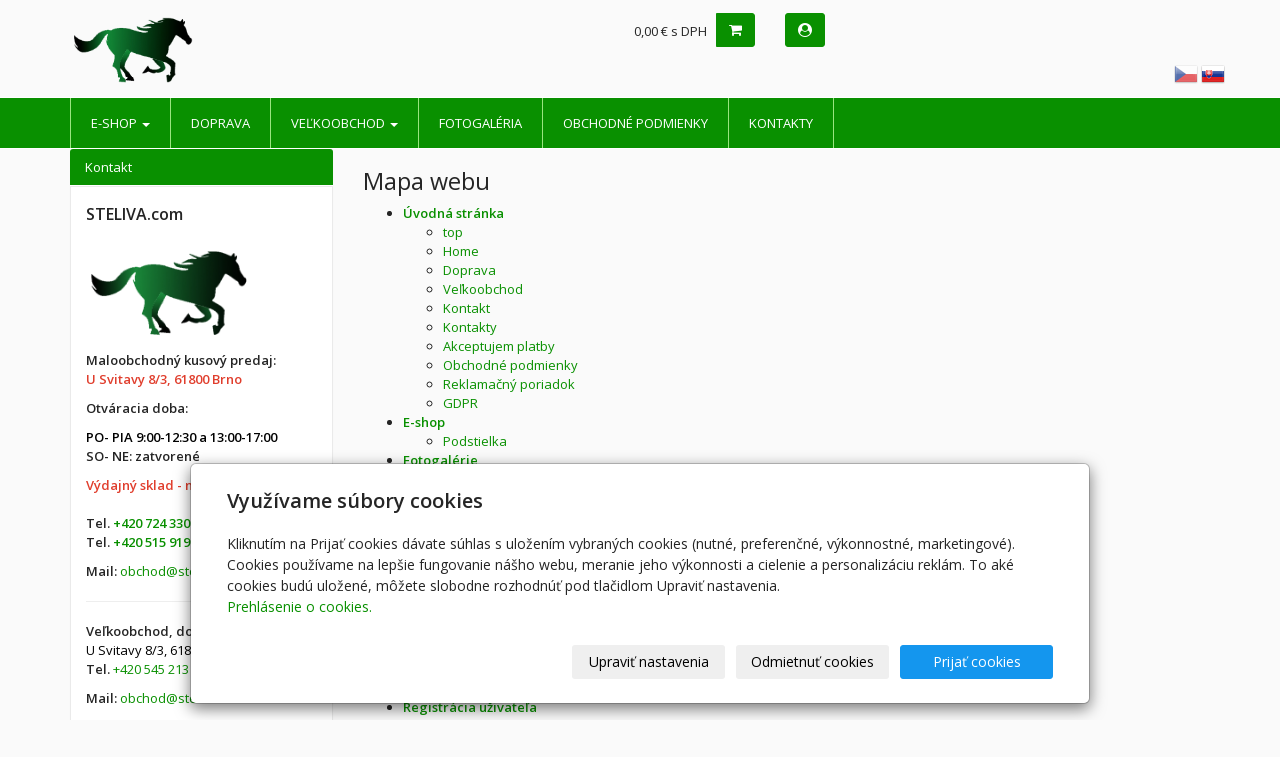

--- FILE ---
content_type: text/html; charset=utf-8
request_url: https://sk.steliva.com/mapa-webu/
body_size: 8354
content:
<!DOCTYPE html>
<html lang="sk">
<head>
  <meta charset="utf-8">
  <!--[if IE]>
  <meta http-equiv="X-UA-Compatible" content="IE=edge,chrome=1">
  <![endif]-->
  <meta name="viewport" content="width=device-width, initial-scale=1">
      <meta name="robots" content="all">
  <meta name="generator" content="inPage">
  <meta name="template" content="ONE">
    
          <meta name="copyright" content="Jaromír Mašek- STELIVA">
      <meta name="author" content="Jaromír Mašek- STELIVA">
    
        <meta property="og:title" content="Mapa webu">

    <meta property="og:description" content="Kvalitní podestýlka nejen pro koně.



  window.dataLayer = window.dataLayer || [];
  function gtag(){dataLayer.push(arguments);}
  gtag('js', new Date());

  gtag('config', 'AW-1002128069');
">

<meta property="og:type" content="website">
<meta property="og:url" content="https://sk.steliva.com/mapa-webu/">


    
    <title>Mapa webu | STELIVA.com</title>

          <link rel="shortcut icon" href="https://sk.steliva.com/favicon.ico">
      <link rel="apple-touch-icon" href="https://sk.steliva.com/favicon.ico" />
    
    
    
    <link type="text/css" rel="stylesheet" href="/vendor/fontawesome-4.7/css/font-awesome.min.css">
    <link type="text/css" rel="stylesheet" media="screen" href="/vendor/blueimp-gallery/css/blueimp-gallery.min.css">
    <link type="text/css" rel="stylesheet" media="screen" href="/vendor/blueimp-bootstrap-image-gallery/css/bootstrap-image-gallery.min.css">

          <link type="text/css" rel="stylesheet" media="screen" href="/assets/theme13/css/main.css?v=20210103">
      <link rel="stylesheet" type="text/css" media="screen" href="/assets/filter-colors.css?v=20210103">
      <link rel="stylesheet" type="text/css" media="screen" href="/assets/sections.css?v=20210103">
      <link rel="stylesheet" type="text/css" media="screen" href="/assets/theme13/sections.css?v=20210103">
      <link rel="stylesheet" type="text/css" media="screen" href="/styl/1/">

      
        <link rel="stylesheet" type="text/css" media="print" href="/styl/2/">
          <link rel="stylesheet" type="text/css" media="screen" href="/styl/3/">
    
    <script type="text/javascript" src="/vendor/jquery/dist/jquery.min.js"></script>
    <script type="text/javascript" src="/vendor/jquery-match-height/jquery.matchHeight-min.js"></script>
    <script type="text/javascript" src="/vendor/bootstrap-3.4/dist/js/bootstrap.min.js"></script>
    <script type="text/javascript" src="/vendor/blueimp-gallery/js/jquery.blueimp-gallery.min.js"></script>
    <script type="text/javascript" src="/vendor/blueimp-bootstrap-image-gallery/js/bootstrap-image-gallery.min.js"></script>
    <script type="text/javascript" src="/vendor/images-loaded/imagesloaded.pkgd.min.js"></script>
    <script type="text/javascript" src="/vendor/magic-grid/dist/magic-grid.min.js"></script>

    <script type="text/javascript" src="/assets/theme13/js/main.js?v=20210103"></script>
    <script type="text/javascript" src="/assets/js/magicgrid.js?v=20220517"></script>
    <script type="text/javascript" src="/assets/js/dynamic.js?v=20220131"></script>

                <link href="/assets/cookies/css/main-3.4.css" rel="stylesheet" type="text/css" media="screen">
    
    <script src="/assets/cookies/js/main.js?v=20210103"></script>

    <script type="text/javascript">
        window.ca = JSON.parse('{"necessary":1,"functional":0,"performance":0,"marketing":0}');
    </script>
        
            <script type="text/javascript" src="https://c.seznam.cz/js/rc.js"></script>
    <script>
        
        var retargetingConf = {
            rtgId: 29644,
            consent: window.ca.marketing        };

        if (window.rc && window.rc.retargetingHit) {
            window.rc.retargetingHit(retargetingConf);
        }
    </script>
        <script type="text/javascript" src="https://www.google.com/recaptcha/api.js?hl=sk" async defer></script>
    <script>
    window.dataLayer = window.dataLayer || [];
    function gtag(){dataLayer.push(arguments);}

    gtag('consent', 'default', {
        'analytics_storage': 'denied',
        'ad_storage': 'denied',
        'ad_user_data': 'denied',
        'ad_personalization': 'denied'
    });

    gtag('js', new Date());
</script>
<!-- Google Analytics -->
<script async src="https://www.googletagmanager.com/gtag/js?id=G-6HY00GSLK0"></script>
<script>
            gtag('config', 'G-6HY00GSLK0');
    
    
            gtag('config', 'AW-1002128069');

            </script>


                <!-- Google Tag Manager -->
    <script>
        (function (w, d, s, l, i) {
            w[l] = w[l] || [];
            w[l].push({'gtm.start': new Date().getTime(), event: 'gtm.js'});
            var f = d.getElementsByTagName(s)[0], j = d.createElement(s), dl = l != 'dataLayer' ? '&l=' + l : '';
            j.async = true;
            j.src = '//www.googletagmanager.com/gtm.js?id=' + i + dl;
            f.parentNode.insertBefore(j, f);
        })(window, document, 'script', 'dataLayer', 'GTM-1002128069');
    </script>
            </head>

<body id="webmap" class="frontend template13 ">

    

                
  <header>
    <div class="container">
      <div class="row">
                                          <div class="col-xs-12 col-sm-3 col-md-4 ">
                                            <p id="logo">
                          <a title="STELIVA.com"
                             href="/">
                              <img src="/obrazok/3/kun-novy-kopie-png/" alt="STELIVA.com">
                          </a>
                      </p>
                  </div>
                                <div class="col-xs-12 col-sm-9 col-md-8" id="topbar">
          <div class="row">
                              <div class="col-sm-5 " id="topcart">
                    <div class="form-group">
  <div class="input-group">
    <div id="cartsum">
                    0,00 € s DPH          </div>
    <div class="input-group-btn">
      <a class="btn btn-default icon nav-icon-btn" href="/kosik/" title="Košík">
        <i class="fa fa-shopping-cart"></i>
              </a>
    </div>
  </div>
</div>                </div>
              
                            <div class="topbar_account col-sm-2 col-md-1" id="topcart">
                  <button type="button" class="btn btn-default" data-toggle="modal" data-target="#userModal" title="Užívateľský účеt">
                      <i class="fa fa-user-circle" aria-hidden="true"></i>
                  </button>
              </div>
              
                        </div>
        </div>

                      <div id="box-custom-header" class="box-custom float-left ">
                                <div id="jazykova-mutace">
  <div class="inside">
    <a  href="https://www.steliva.com/"><img src="/obrazok/3/cz-png/" alt="cz" /> </a>
    <a class="active" href="https://sk.steliva.com/"><img src="/obrazok/3/sk-png/" alt="sk" /> </a>
  </div>
</div>            </div>
          
      </div>
    </div>

  </header>
  <nav class="navbar navbar-default navbar-static-top">
    <div class="container">
      <div class="navbar-header">
        <button type="button" class="navbar-toggle" data-toggle="collapse" data-target=".navbar-collapse"><i
            class="fa fa-fw fa-bars"></i> Menu
        </button>
      </div>
      <div class="navbar-collapse collapse">
        <ul id="list-navbar" class="nav navbar-nav level1 " role="menu">
                                        
              <li id="menu-item-376019" class="dropdown">
                  
                    <a href="/eshop/" class="dropdown-toggle"
                       data-toggle="dropdown">
                        E-shop <span class="caret"></span>
                    </a>
                    <ul class="dropdown-menu level2" role="menu">
                                                  <li id="submenu-item-376016">
                            <a href="/kategorie/happy-horse/">Podstielka</a>
                          </li>
                                            </ul>
                                </li>
                            
              <li id="menu-item-389508">
                                      <a href="/inpage/cennik_dopravy/">
                        Doprava                    </a>

                                </li>
                            
              <li id="menu-item-376014" class="dropdown">
                  
                    <a href="/inpage/velkoobchod/" class="dropdown-toggle"
                       data-toggle="dropdown">
                        Veľkoobchod <span class="caret"></span>
                    </a>
                    <ul class="dropdown-menu level2" role="menu">
                                                  <li id="submenu-item-376018">
                            <a href="/kontaktovat/">Kontaktný formulár</a>
                          </li>
                                            </ul>
                                </li>
                            
              <li id="menu-item-376017">
                                      <a href="/fotogalerie/happy-horse/">
                        Fotogaléria                    </a>

                                </li>
                            
              <li id="menu-item-376015">
                                      <a href="/inpage/obchodni-podminky/">
                        Obchodné podmienky                    </a>

                                </li>
                            
              <li id="menu-item-378340">
                                      <a href="/inpage/kontakty/">
                        Kontakty                    </a>

                                </li>
                    </ul>
      </div>
    </div>
  </nav>

    
  <div id="content" class="container">
    <div class="row">

              <main
        class="col-xs-12 col-sm-12 col-md-8 col-md-push-4 col-lg-9 col-lg-push-3">

          
<h1 class="title">Mapa webu</h1>
<ul id="list-sitemap">
    <li>
                    <a href="/"><strong>Úvodná stránka</strong></a>
        
                    <ul>
                                    <li><a href="/inpage/top/">top</a></li>
                                    <li><a href="/inpage/happy-horse/">Home</a></li>
                                    <li><a href="/inpage/cennik_dopravy/">Doprava</a></li>
                                    <li><a href="/inpage/velkoobchod/">Veľkoobchod</a></li>
                                    <li><a href="/inpage/kontakt-467/">Kontakt</a></li>
                                    <li><a href="/inpage/kontakty/">Kontakty</a></li>
                                    <li><a href="/inpage/karty-795/">Akceptujem platby</a></li>
                                    <li><a href="/inpage/obchodni-podminky/">Obchodné podmienky</a></li>
                                    <li><a href="/inpage/reklamacny-poriadok/">Reklamačný poriadok</a></li>
                                    <li><a href="/inpage/gdpr/">GDPR</a></li>
                            </ul>
            
            </li>

        <li>
                    <a href="/eshop/"><strong>E-shop</strong></a>
        
                <ul>
                            <li><a href="/kategorie/happy-horse/">Podstielka</a></li>
                                    </ul>
            </li>
    
        <li>
                    <a href="/fotogalerie/"><strong>Fotogalérie</strong></a>
                    
                    <ul>
                                    <li><a href="/fotogalerie/steliva-com/">Steliva.com</a></li>
                                                        <li><a href="/fotogalerie/pelety/">Pelety</a></li>
                                                        <li><a href="/fotogalerie/happy-horse/">Fotogaléria</a></li>
                                                        <li><a href="/fotogalerie/happy-horse-classic/">HH Classic</a></li>
                                                        <li><a href="/fotogalerie/classic/">Classic+</a></li>
                                                        <li><a href="/fotogalerie/hh-medium/">HH Medium</a></li>
                                                        <li><a href="/fotogalerie/happy-horse-volume/">HH Volume</a></li>
                                                        <li><a href="/fotogalerie/csc-paleta/">CSC paleta</a></li>
                                                        <li><a href="/fotogalerie/vle-paleta/">VLE paleta</a></li>
                                                        <li><a href="/fotogalerie/klein-kromhof-extreme-volume/">Klein Kromhof Extreme Volume</a></li>
                                                        <li><a href="/fotogalerie/klein-kromhof-classic-quality/">Klein Kromhof Classic Quality</a></li>
                                                </ul>
            </li>
    
            <li>
                            <a href="/stiahnut/"><strong>Stiahnuť</strong></a>
                            
                
        </li>
    
            <li>
            <a href="/registracia-uzivatela"><strong>Registrácia uživateľa</strong></a>
        </li>
    
    
            <li>
            <a href="/vyhladavanie/"><strong>Vyhľadávanie</strong></a>
        </li>
        
            <li>
            <a href="/mapa-webu/"><strong>Mapa webu</strong></a>
        </li>
    </ul>
<hr>    
                      <div class="modal fade" id="addBasketModal" tabindex="-1" role="dialog" aria-labelledby="addBasketLabel"
                 aria-hidden="true">
              <div class="modal-dialog">
                <div class="modal-content">
                  <div class="modal-header">
                    <button type="button" class="close" data-dismiss="modal"><span
                        aria-hidden="true">&times;</span><span
                        class="sr-only">Zavrieť</span></button>
                    <h4 class="modal-title"
                        id="addBasketLabel">Vloženie tovaru do košíka</h4>
                  </div>
                  <div class="modal-body">
                    <div role="alert" class="alert alert-success">
                        Produkt bol úspešne vložený do <a href="/kosik/" class="alert-link">košíka</a>                    </div>
                    <div class="row">
                      <div class="col-xs-12 col-sm-6 col-md-6 col-lg-4">
                        <a id="addBasketModalImage" class="link-thumbnail" title="" href=""></a>
                      </div>
                      <div class="col-xs-12 col-sm-6 col-md-6 col-lg-7">
                        <h2 id="addBasketModalTitle" class="subtitle" style="">&nbsp;</h2>

                        <p id="addBasketModalVariant" class="description"></p>
                        <dl class="price">
                          <dt>Cena:</dt>
                          <dd id="addBasketModalPrice"></dd>
                        </dl>
                      </div>
                    </div>
                  </div>
                  <div class="modal-footer">
                    <a class="btn btn-primary"
                       href="/kosik/">Zobraziť košík</a>
                    <button type="button" class="btn btn-default"
                            data-dismiss="modal">Naspäť do obchodu</button>
                  </div>
                </div>
              </div>
            </div>

            <div class="modal fade" id="addBasketModalError" tabindex="-1" role="dialog"
                 aria-labelledby="addBasketLabelError" aria-hidden="true">
              <div class="modal-dialog">
                <div class="modal-content">
                  <div class="modal-header">
                    <button type="button" class="close" data-dismiss="modal"><span
                        aria-hidden="true">&times;</span><span
                        class="sr-only">Zavrieť</span></button>
                    <h4 class="modal-title"
                        id="addBasketLabelError">Vloženie tovaru do košíka</h4>
                  </div>
                  <div class="modal-body">
                    <div role="alert" class="alert alert-danger">
                        Vloženie produktu do košíka zlyhalo                    </div>
                  </div>
                  <div class="modal-footer">
                    <button type="button" class="btn btn-default"
                            data-dismiss="modal">Naspäť do obchodu</button>
                  </div>
                </div>
              </div>
            </div>
          
      </main>

                    <aside class="col-xs-12 col-sm-12 col-md-4 col-md-pull-8 col-lg-3 col-lg-pull-9">
                <div id="panel-custom-2" class="panel panel-primary ">
                <div class="panel-heading">
            <h3 class="panel-title">Kontakt</h3>
        </div>
        <div class="panel-body">
            <p><strong><span style="font-size: 12pt;">STELIVA.com<br /></span><br /><img src="/obrazok/2/kun-novy-kopie-png/" title="Kůň nový – kopie.png" width="167" height="96" alt="Kůň nový – kopie.png" /><br /></strong></p>
<p><strong><span class="address">Maloobchodný kusový predaj:<br /><span style="color: #e03e2d;">U Svitavy 8/3, 61800 Brno</span></span><span class="address"></span></strong></p>
<p><strong>Otváracia doba:</strong></p>
<p><span class="address" style="color: #000000;"><strong>PO- PIA 9:00-12:30 a 13:00-17:00</strong><br /></span><strong>SO- NE: zatvorené</strong></p>
<p><span style="color: #e03e2d;"><strong><span class="address">Výdajný sklad - nutné volať vopred!<br /><br /></span></strong></span><span class="address"><span><strong><span class="phone">Tel. <a href="tel:+420724330222">+420 724 330 222</a><br />Tel. <a href="tel:+420515919799">+420 515 919 799</a><br /></span></strong></span></span><span class="cleaner block"></span><span class="address"><span class="phone"></span></span></p>
<p><span class="address"><span class="phone"><strong>Mail:</strong><span>&nbsp;</span><a href="mailto:obchod@steliva.com">obchod@steliva.com</a></span></span></p>
<hr />
<p><strong><span class="address">Veľkoobchod, doprava paliet:<br /></span></strong><span style="color: #000000;"><span class="address">U Svitavy 8/3, </span><span class="address">61800 Brno</span></span><span class="phone"><br /><strong>Tel.</strong> <a href="tel:+420545213472">+420 545 213 472</a></span></p>
<p><span class="phone"><strong>Mail:</strong>&nbsp;<a href="mailto:obchod@steliva.com">obchod@steliva.com</a></span></p>
<hr />
<p style="text-align: left;"><span class="email"><span><span class="address">Jaromír Mašek- STELIVA<br />IČ: 64303144<br />DIČ: CZ7306013979</span><br /></span></span></p>
<p style="text-align: left;"><span class="email"><span><span class="address"><strong>Bankové spojenie:</strong><br />Raiffeisenbank a.s. Brno<br /><strong>č. účtu:&nbsp;385 609 4001 / 5500<br />IBAN: <br /></strong></span></span></span><span class="email"><span><span class="address"><strong>CZ42 5500 0000 0038 5609 4001<br />SWIFT (BIC): &nbsp; RZBCCZPP</strong></span></span></span></p>
<hr />
<p style="text-align: left;"></p>
<p style="text-align: left;"><strong>Sledujte nás, zdieľajte, lajkujte!</strong></p>
<p style="text-align: center;"><a href="https://www.facebook.com/Happy-Horse-Brno-314077285448026/" target="_blank" rel="noopener noreferrer"><img src="/obrazok/1/facebook/" title="Facebook" width="74" height="42" alt="Facebook" /><br /></a></p>        </div>
    </div>

   
                 

    <div id="panel-custom-1" class="panel panel-primary ">
                <div class="panel-heading">
            <h3 class="panel-title">Akceptujem platby</h3>
        </div>
        <div class="panel-body">
            <p style="text-align: justify;">&nbsp;<img src="/obrazok/1/gopay-png/" title="GoPay.png" width="75" height="26" alt="GoPay.png" />&nbsp; &nbsp; &nbsp;<img src="/obrazok/1/paypal-png/" title="PayPal.png" width="75" height="37" alt="PayPal.png" /><br />&nbsp;<img src="/obrazok/1/verified-by-visa-png/" title="Verified by VISA.png" width="67" height="30" alt="Verified by VISA.png" />&nbsp; &nbsp; &nbsp;&nbsp;<img src="/obrazok/1/mastercard-electronic-png/" title="Mastercard electronic.png" width="67" height="43" alt="Mastercard electronic.png" /></p>        </div>
    </div>            </aside>
        
    </div>
  </div>

          <footer>
        <div id="footer-content" class="">
                      <div class="container">

            <div class="row">
                                  <div id="footer-contact" class="col-xs-12 col-sm-6 col-md-4 col-lg-6 ">
                                        <h3>Kontakty</h3>

                    <div class="row">
                      <div class="col-lg-5">
                        <ul class="list-footer-address">
                                                          <li>
                                <i class="fa fa-fw text-primary fa-home"></i>
                                  Jaromír Mašek- STELIVA                                <br>
                                  Sídlo:<br /> Třebízského 3, Brno 61400 <br />Sklad:<br /> U Svitavy 3, Brno 61800<br />Č.účtu: 385 609 4001 / 5500                              </li>
                            
                                                            <li>
                                    <i class="fa fa-fw text-primary">
                                        <small>IČO</small>
                                    </i>
                                    64303144                                </li>
                            
                                                            <li>
                                    <i class="fa fa-fw text-primary">
                                        <small>IČ DPH</small>
                                    </i>
                                    CZ7306013979</li>
                                                    </ul>
                      </div>
                      <div class="col-lg-5">
                        <ul class="list-footer-address">
                                                          <li>
                                <i class="fa fa-fw text-primary fa-envelope"></i> obchod@steliva.com                              </li>
                                                                                                                  <li>
                                <i class="fa fa-fw text-primary fa-phone"></i> Maloobchod 724 330 222; Velkoobchod 602 344 708; Doprava 602 344 708                              </li>
                                                                                                                
                            
                                                          <li>
                                <i class="fa fa-fw text-primary fa-bank"></i> 3856094001 / 5500                              </li>
                            
                                                            <li>
                                    <i class="fa fa-fw text-primary fa-info"></i>ŽL č.j  ZUMB/32234/2008/Dra/4 ÚMČ Brno sever, registrován 10.6.1996                                </li>
                                                    </ul>
                      </div>
                    </div>

                  </div>
                              <div id="footer-links" class="col-xs-12 col-sm-6 col-md-8 col-lg-6 ">
                                <h3>Rýchla navigácia</h3>
                <ul id="list-footer-links">
                                          <li>
                        <a href="/eshop/">
                            E-shop                        </a>
                      </li>
                                          <li>
                        <a href="/inpage/cennik_dopravy/">
                            Doprava                        </a>
                      </li>
                                          <li>
                        <a href="/inpage/velkoobchod/">
                            Veľkoobchod                        </a>
                      </li>
                                          <li>
                        <a href="/fotogalerie/happy-horse/">
                            Fotogaléria                        </a>
                      </li>
                                          <li>
                        <a href="/inpage/obchodni-podminky/">
                            Obchodné podmienky                        </a>
                      </li>
                                          <li>
                        <a href="/inpage/kontakty/">
                            Kontakty                        </a>
                      </li>
                                    </ul>
              </div>
            </div>

          </div>
        </div>
        <p class="text-center" id="bar-footer">
          &copy; 2026 <a href="/">Jaromír Mašek- STELIVA</a>
                          <span class="footer-motive-text">- Podstielka nielen pre kone</span>
                                      <span>|</span> <a href="/mapa-webu/">Mapa webu</a>
                                </p>
      </footer>
        <p class="text-center" id="bar-poweredby">
            <a id="i-logoinpage" href="https://www.inpage.cz" target="_blank" title="Webové stránky ľahko - redakčný systém inPage, vyskúšanie zadarmo"><span>inPage</span></a>
            -
            <a target="_blank" href="https://www.inpage.cz" title="Webové stránky ľahko - redakčný systém inPage, vyskúšanie zadarmo">webové stránky</a> s AI, <a target="_blank" href="https://www.czechia.com/domeny/" title="Registrácia domén">doména</a> a&nbsp;<a target="_blank" href="https://www.czechia.com/webhosting/" title="Webhosting CZECHIA.COM">webhosting</a>        </p>
    
          <div id="blueimp-gallery" class="blueimp-gallery blueimp-gallery-controls" data-use-bootstrap-modal="false">
        <div class="slides"></div>
        <h3 class="title">&nbsp;</h3>
        <a class="prev">‹</a>
        <a class="next">›</a>
        <a class="close">×</a>
        <a class="play-pause"></a>
        <ol class="indicator"></ol>
        <div class="modal fade">
          <div class="modal-dialog">
            <div class="modal-content">
              <div class="modal-header">
                <button type="button" class="close" aria-hidden="true">&times;</button>
                <h4 class="modal-title">&nbsp;</h4>
              </div>
              <div class="modal-body next"></div>
              <div class="modal-footer">
                <button type="button" class="btn btn-default pull-left prev"><i
                    class="glyphicon glyphicon-chevron-left"></i> Previous
                </button>
                <button type="button" class="btn btn-primary next">Next <i
                    class="glyphicon glyphicon-chevron-right"></i></button>
              </div>
            </div>
          </div>
        </div>
      </div>
    
            <div class="modal fade" tabindex="-1" id="userModal" role="dialog" aria-labelledby="userLabel" aria-hidden="true">
            <div class="modal-dialog">
                <div class="modal-content">
                    <div class="modal-header">
                        <button type="button" class="close" data-dismiss="modal"><span
                                    aria-hidden="true">&times;</span><span
                                    class="sr-only">Zavrieť</span></button>
                        <h4 class="modal-title" id="userLabel">Môj účet</h4>
                    </div>
                                            <div id="user-flash" style="padding: 10px 15px 0 15px">
                                                    </div>
                        <form method="post" action="/render/login" id="user-form" role="form">
                            <div class="modal-body">
                                <div class="form-group required">
                                    <label for="user_login">E-mail</label>:
                                    <input type="email" name="user_login" id="user_login" value="@" class="form-control" required="1">                                </div>
                                <div class="form-group required">
                                    <label for="user_password">Heslo</label>:
                                    <div class="input-group">
                                        <input type="password" name="user_password" id="user_password" value="" class="form-control" required="1">                                        <span class="input-group-addon visible-link"><i class="fa fa-eye" aria-hidden="true"></i></span>
                                    </div>
                                </div>
                            </div>
                            <div class="modal-footer">
                                                                    <a href="/registracia-uzivatela" class="btn btn-link">
                                        Nová registrácia                                    </a>
                                                                <button type="button" class="btn btn-link" id="password-back-button">
                                    Zabudnuté heslo?                                </button>
                                <button type="submit" class="btn btn-primary" id="user-login-button">
                                    Prihlásiť sa                                </button>
                            </div>
                        </form>
                        <form method="post" action="/render/password" id="password-form" role="form" style="display: none">
                            <div class="modal-body">
                                <div class="form-group required">
                                    <label for="user_login">E-mail</label>:
                                    <input type="email" name="user_login" id="user_login" value="@" class="form-control" required="1">                                </div>
                                <div class="form-group required">
                                    <label for="captcha_id" style="display: block">Kontrolný kód:</label>                                    <input type="text" name="captcha_id" id="captcha_id" value="" class="form-control" size="5" required="1" maxlength="5" autocomplete="off" style="width: 50%; display: inline">                                    <img src="/captcha/40107" id="captcha-img" alt=""/>
                                    <input type="hidden" name="token" value="40107" id="token">                                </div>
                            </div>
                            <div class="modal-footer">
                                                                    <a href="/registracia-uzivatela" class="btn btn-link">
                                        Nová registrácia                                    </a>
                                                                <button type="button" class="btn btn-link" id="user-back-button">
                                    Prihlásiť sa                                </button>
                                <button type="submit" class="btn btn-primary" id="user-password-button">
                                    Preposlať heslo                                </button>
                            </div>
                        </form>
                                    </div>
            </div>
        </div>
    
  <div id="imp"></div>
  <script type="text/javascript">
    var e = document.createElement("img");
    e.src = "/render/imp/";
    e.width = "1";
    e.height = "1";
    e.alt = "Hit counter";
    document.getElementById("imp").appendChild(e);

    $(document).ready(function () {
      var hash = window.location.hash;
      var parts = hash.split("-");
      if (parts[0] === "#comment") {
        var selector = "h3" + parts[0] + "-" + parts[1];
        $(selector).parents(".subcomments").show();
        $(selector).parents(".subcomments").prev().find("a:contains('Zobraziť odpovede')").text("Skryť odpovede");
        $(document).scrollTop($(parts[0] + "-" + parts[1]).offset().top - ($(window).height() - $(parts[0] + "-" + parts[1]).parent().outerHeight(true)) / 2); // Scroll to comment
      }

      $(".showanswer").on('click', function () {
        $(this).parent().parent().parent().next().toggle();
        if ($(this).text() == 'Zobraziť odpovede') {
          $(this).text("Skryť odpovede");
        } else {
          $(this).text("Zobraziť odpovede");
        }
      });
    });
  </script>

            <p style="text-align: center;"><span style="font-size: 8pt;">Copyright &copy; Jaromír Mašek- Steliva, Třebízského 787/3, 61400 Brno, CZ, IČ: 64303144, DIČ: CZ7306013979, Tel. 515919799, Mail: obchod@steliva.com</span></p>
<p></p>    
    
        <div class="modal" id="cookiesModal" data-keyboard="false" aria-labelledby="cookiesModalLabel" style="display: none" aria-modal="true" role="dialog">
        <div class="modal-dialog modal-lg modal-dialog-centered modal-cookies">
            <div class="modal-content">
                <div class="modal-header">
                    <h2 class="modal-title" id="cookiesModalLabel">
                        Využívame súbory cookies                    </h2>
                    <button type="button" class="close" data-dismiss="modal" data-bs-dismiss="modal" aria-label="Zavrieť" id="closeModalButton" style="display: none">
                        <span class="button-close" aria-hidden="true"></span>
                    </button>
                </div>
                <div class="modal-body">
                    <div class="container-fluid" id="mainWindow">
                        <p class="cookies-text">
                            Kliknutím na Prijať cookies dávate súhlas s uložením vybraných cookies (nutné, preferenčné, výkonnostné, marketingové). Cookies používame na lepšie fungovanie nášho webu, meranie jeho výkonnosti a cielenie a personalizáciu reklám. To aké cookies budú uložené, môžete slobodne rozhodnúť pod tlačidlom Upraviť nastavenia.                            <br><a class="cookies-statement" href="https://ec.europa.eu/info/cookies_sk" target="_blank">Prehlásenie o cookies.</a>
                        </p>
                    </div>
                    <div class="container-fluid" id="settingsWindow" style="display: none;">
                        <p class="cookies-text">Využívame súbory cookies a ďalšie technológie pre lepší užívateľský zážitok na webe. Nasledujúce kategórie môžete povoliť či zakázať a svoj výber uložiť.</p>
                        <div class="cookies-info">
                            <div class="cookies-option">
                                <button class="button-more">
                                    <span class="button-more-icon"></span>
                                    <span class="button-more-title">Nutné</span>
                                </button>
                                <div class="custom-control custom-switch form-check form-switch">
                                    <input type="checkbox" class="custom-control-input form-check-input" name="necessaryCheckbox" id="necessaryCheckbox" value="1" checked disabled>
                                    <label class="custom-control-label form-check-label" for="necessaryCheckbox">Povolené</label>
                                </div>
                            </div>
                            <div class="cookies-details" style="display: none;">
                                <p>Tieto cookies sú nevyhnutné na zaistenie základnej funkčnosti webových stránok.</p>
                            </div>
                        </div>
                        <div class="cookies-info">
                            <div class="cookies-option">
                                <button class="button-more">
                                    <span class="button-more-icon"></span>
                                    <span class="button-more-title">Preferenčné</span>
                                </button>
                                <div class="custom-control custom-switch form-check form-switch">
                                    <input type="checkbox" class="custom-control-input form-check-input" name="functionalCheckbox" id="functionalCheckbox" value="1">
                                    <label class="custom-control-label form-check-label" for="functionalCheckbox">
                                        <span class="label-off">Zakázané</span>
                                        <span class="label-on">Povolené</span>
                                    </label>
                                </div>
                            </div>
                            <div class="cookies-details" style="display: none;">
                                <p>Preferenčné cookies slúžia na zapamätanie nastavenia vašich preferencií pre budúcu návštevu.</p>
                            </div>
                        </div>
                        <div class="cookies-info">
                            <div class="cookies-option">
                                <button class="button-more">
                                    <span class="button-more-icon"></span>
                                    <span class="button-more-title">Výkonnostné</span>
                                </button>
                                <div class="custom-control custom-switch form-check form-switch">
                                    <input type="checkbox" class="custom-control-input form-check-input" name="performanceCheckbox" id="performanceCheckbox" value="1">
                                    <label class="custom-control-label form-check-label" for="performanceCheckbox">
                                        <span class="label-off">Zakázané</span>
                                        <span class="label-on">Povolené</span>
                                    </label>
                                </div>
                            </div>
                            <div class="cookies-details" style="display: none;">
                                <p>Výkonnostné cookies monitorujú výkon celého webu.</p>
                            </div>
                        </div>
                        <div class="cookies-info">
                            <div class="cookies-option">
                                <button class="button-more">
                                    <span class="button-more-icon"></span>
                                    <span class="button-more-title">Marketingové</span>
                                </button>
                                <div class="custom-control custom-switch form-check form-switch">
                                    <input type="checkbox" class="custom-control-input form-check-input" name="marketingCheckbox" id="marketingCheckbox" value="1">
                                    <label class="custom-control-label form-check-label" for="marketingCheckbox">
                                        <span class="label-off">Zakázané</span>
                                        <span class="label-on">Povolené</span>
                                    </label>
                                </div>
                            </div>
                            <div class="cookies-details" style="display: none;">
                                <p>Marketingové a reklamné cookies sa využívajú na meranie a analýzu webu.</p>
                            </div>
                        </div>
                    </div>
                </div>
                <div class="modal-footer">
                    <button type="button" id="allowChoiceButton" class="btn btn-outline-secondary" style="display: none;">Uložiť vybrané</button>
                    <button type="button" id="switchWindowButton" class="btn btn-outline-secondary">Upraviť nastavenia</button>
                    <button type="button" id="rejectAllButton" class="btn btn-outline-secondary">Odmietnuť cookies</button>
                    <button type="button" id="allowAllButton" class="btn btn-primary">Prijať cookies</button>
                </div>
            </div>
        </div>
    </div>
    <div class="cookies-settings-btn active" id="snippetWindow" style="display: none" >
        <button class="cookies-settings-btn__open openModalButton" aria-label="Open cookies settings">
            <span class="cookies-settings-btn__open-label">Nastavenie cookies</span>
        </button>

        <button class="cookies-settings-btn__dismiss" id="closeSnippetButton" type="button" aria-label="Zavrieť">
            <span class="cookies-settings-btn__dismiss-icon" aria-hidden="true"></span>
        </button>
    </div>
    <script>
        (function($) {
            "use strict"; // Start of use strict

            $(document).ready(function() {
                $('#cookiesModal').cookiesAgreement({
                    name: 'cookie-ag',
                    layout: 'bar',
                    redirect: true,
                    button: false,
                    callbacks: {
                        modal: {
                            open: function (options, close) {
                                                                $('#cookiesModal').modal({
                                    backdrop: options.layout === 'window' ? 'static' : false,
                                    keyboard: close
                                });
                                                            },
                            close: function () {
                                                                $('#cookiesModal').modal('hide');
                                                            },
                            button: function () {
                                                                $('#cookiesModal').on('hide.bs.modal', function () {
                                    $('#snippetWindow').addClass('active');
                                });
                                                            },

                        }
                    }
                });
            });
        })(jQuery); // End of use strict
    </script>

    
    </body>
</html>


--- FILE ---
content_type: text/css; charset=utf-8
request_url: https://sk.steliva.com/styl/3/
body_size: 162
content:
/* ---[ jazykova-mutace ]--- */
#jazykova-mutace { text-align: right; }
#jazykova-mutace .inside { width:100%; margin: 0; }
#jazykova-mutace a:hover { text-decoration:none; }
#jazykova-mutace img{ opacity:.7 }
#jazykova-mutace a:hover img,
#jazykova-mutace a.active img{ opacity:1 }